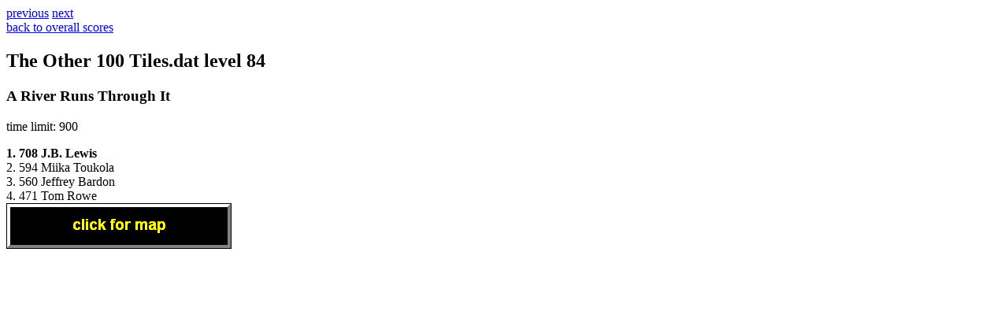

--- FILE ---
content_type: text/html
request_url: https://davidstolp.com/old/chips/level.php?set=The%20Other%20100%20Tiles&level=84
body_size: 348
content:
<html>
<head>
<title>The Other 100 Tiles.dat level 84</title>
</head>
<body>
<a href="/old/chips/level.php?set=The%20Other%20100%20Tiles&level=83">previous</a>
<a href="/old/chips/level.php?set=The%20Other%20100%20Tiles&level=85">next</a><br>
<a href="overall.php?set=The%20Other%20100%20Tiles">back to overall scores</a>
<h2>The Other 100 Tiles.dat level 84</h2>
<h3>A River Runs Through It</h3>
<p>time limit: 900</p>
<b>1. 708 J.B. Lewis</b><br/>
2. 594 Miika Toukola<br/>
3. 560 Jeffrey Bardon<br/>
4. 471 Tom Rowe<br/>
<img src="mapbutton.GIF" OnClick="return src='map.php/The Other 100 Tiles_84.gif';">